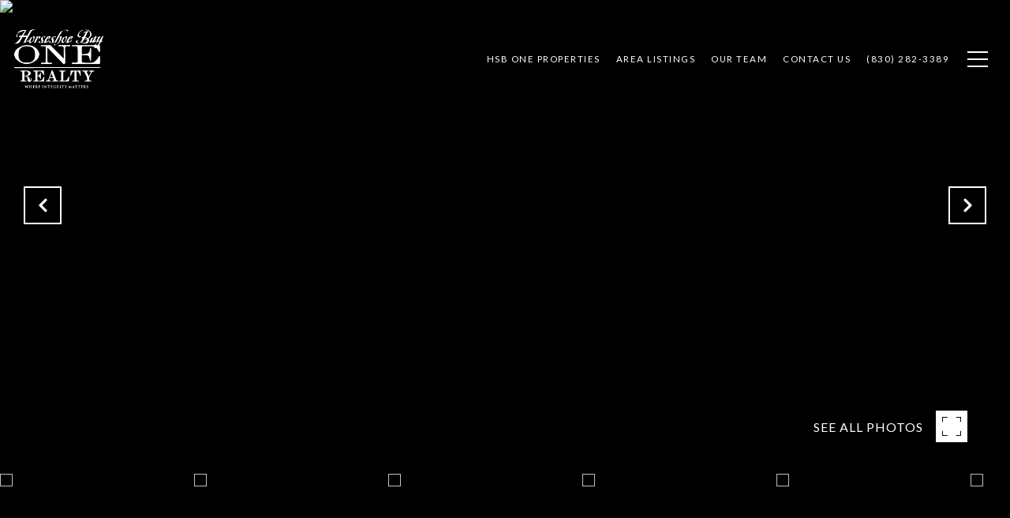

--- FILE ---
content_type: text/html; charset=utf-8
request_url: https://bss.luxurypresence.com/buttons/googleOneTap?companyId=23d28f14-46ff-45ff-aeb9-18d1b3bd9a5b&websiteId=b147c412-af8d-4786-b144-6a89cada9596&pageId=e6e5c6f0-2bdf-4a72-aa14-b21afc6546e4&sourceUrl=https%3A%2F%2Fhsbone.com%2Fproperties%2F245-la-serena-loop-horseshoe-bay-tx-78657-157904&pageMeta=%7B%22sourceResource%22%3A%22properties%22%2C%22pageElementId%22%3A%2226be0238-05fa-4dd8-b0e6-363e5b791a8c%22%2C%22pageQueryVariables%22%3A%7B%22property%22%3A%7B%22id%22%3A%2226be0238-05fa-4dd8-b0e6-363e5b791a8c%22%7D%2C%22properties%22%3A%7B%22relatedNeighborhoodPropertyId%22%3A%2226be0238-05fa-4dd8-b0e6-363e5b791a8c%22%2C%22sort%22%3A%22salesPrice%22%7D%2C%22neighborhood%22%3A%7B%7D%2C%22pressReleases%22%3A%7B%22propertyId%22%3A%2226be0238-05fa-4dd8-b0e6-363e5b791a8c%22%7D%7D%7D
body_size: 2833
content:
<style>
  html, body {margin: 0; padding: 0;}
</style>
<script src="https://accounts.google.com/gsi/client" async defer></script>
<script>
const parseURL = (url) => {
    const a = document.createElement('a');
    a.href = url;
    return a.origin;
}

const login = (token, provider, source)  => {
  const origin = (window.location != window.parent.location)
    ? parseURL(document.referrer)
    : window.location.origin;  
  const xhr = new XMLHttpRequest();
  xhr.responseType = 'json';
  xhr.onreadystatechange = function() {
    if (xhr.readyState === 4) {
      const response = xhr.response;
      const msg = {
        event: response.status,
        provider: provider,
        source: source,
        token: token
      }
      window.parent.postMessage(msg, origin);
    }
  }
  xhr.withCredentials = true;
  xhr.open('POST', `${origin}/api/v1/auth/login`, true);
  xhr.setRequestHeader("Content-Type", "application/json;charset=UTF-8");
  xhr.send(JSON.stringify({
    token,
    provider,
    source,
    websiteId: 'b147c412-af8d-4786-b144-6a89cada9596',
    companyId: '23d28f14-46ff-45ff-aeb9-18d1b3bd9a5b',
    pageId: 'e6e5c6f0-2bdf-4a72-aa14-b21afc6546e4',
    sourceUrl: 'https://hsbone.com/properties/245-la-serena-loop-horseshoe-bay-tx-78657-157904',
    pageMeta: '{"sourceResource":"properties","pageElementId":"26be0238-05fa-4dd8-b0e6-363e5b791a8c","pageQueryVariables":{"property":{"id":"26be0238-05fa-4dd8-b0e6-363e5b791a8c"},"properties":{"relatedNeighborhoodPropertyId":"26be0238-05fa-4dd8-b0e6-363e5b791a8c","sort":"salesPrice"},"neighborhood":{},"pressReleases":{"propertyId":"26be0238-05fa-4dd8-b0e6-363e5b791a8c"}}}',
    utm: '',
    referrer: ''
  }));
}

function getExpirationCookie(expiresInMiliseconds) {
  const tomorrow  = new Date(Date.now() + expiresInMiliseconds); // The Date object returns today's timestamp
  return `hsbone.com-SID=true; expires=${tomorrow.toUTCString()}; path=/; Secure; SameSite=None`;
}

function handleCredentialResponse(response) {
  document.cookie = getExpirationCookie(24 * 60 * 60 * 1000); // 1 day
  login(response.credential, 'GOOGLE', 'GOOGLE_SIGN_ON');
}

function handleClose() {
  const msg = {
    event: 'cancel',
    provider: 'GOOGLE',
    source: 'GOOGLE_SIGN_ON'
  }
  const origin = (window.location != window.parent.location)
    ? parseURL(document.referrer)
    : window.location.origin;
  window.parent.postMessage(msg, origin);
  document.cookie = getExpirationCookie(2 * 60 * 60 * 1000); // 2 hours
}

</script>
<div id="g_id_onload"
  data-client_id="673515100752-7s6f6j0qab4skl22cjpp7eirb2rjmfcg.apps.googleusercontent.com"
  data-callback="handleCredentialResponse"
  data-intermediate_iframe_close_callback="handleClose"
  data-state_cookie_domain = "hsbone.com"
  data-allowed_parent_origin="https://hsbone.com"
  data-skip_prompt_cookie="hsbone.com-SID"
  data-cancel_on_tap_outside="false"
></div>